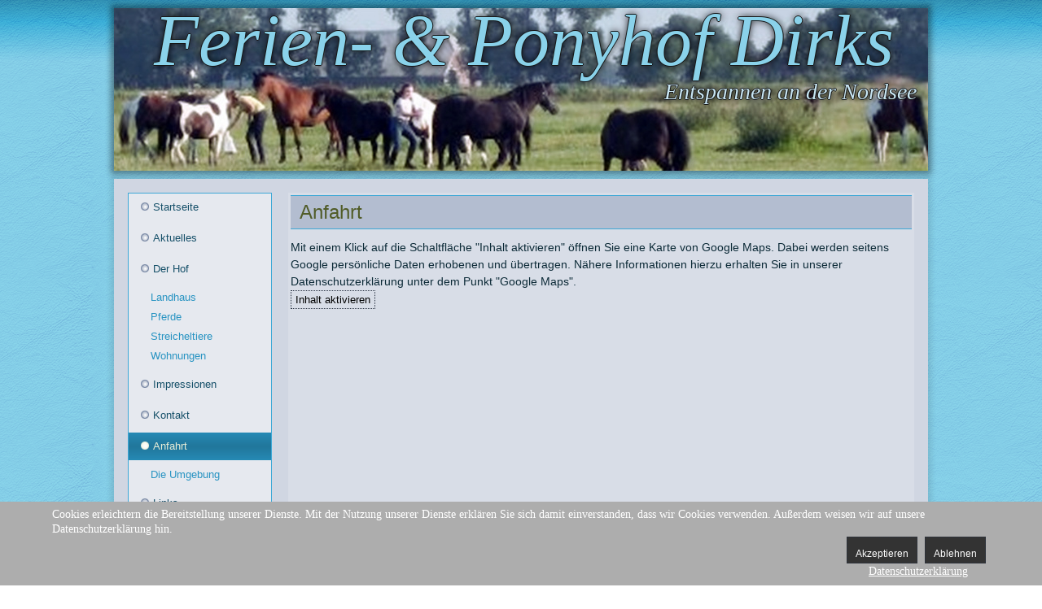

--- FILE ---
content_type: text/html; charset=utf-8
request_url: https://ponyhofdirks.de/anfahrt
body_size: 6996
content:
<!DOCTYPE html>
<html dir="ltr" lang="de-de">

<head>
<script type="text/javascript">  (function(){ function blockCookies(disableCookies, disableLocal, disableSession){ if(disableCookies == 1){ if(!document.__defineGetter__){ Object.defineProperty(document, 'cookie',{ get: function(){ return ''; }, set: function(){ return true;} }); }else{ var oldSetter = document.__lookupSetter__('cookie'); if(oldSetter) { Object.defineProperty(document, 'cookie', { get: function(){ return ''; }, set: function(v){ if(v.match(/reDimCookieHint\=/) || v.match(/3f3d95ec4dc055c9985e0e79829ca4fe\=/)) { oldSetter.call(document, v); } return true; } }); } } var cookies = document.cookie.split(';'); for (var i = 0; i < cookies.length; i++) { var cookie = cookies[i]; var pos = cookie.indexOf('='); var name = ''; if(pos > -1){ name = cookie.substr(0, pos); }else{ name = cookie; } if(name.match(/reDimCookieHint/)) { document.cookie = name + '=; expires=Thu, 01 Jan 1970 00:00:00 GMT'; } } } if(disableLocal == 1){ window.localStorage.clear(); window.localStorage.__proto__ = Object.create(window.Storage.prototype); window.localStorage.__proto__.setItem = function(){ return undefined; }; } if(disableSession == 1){ window.sessionStorage.clear(); window.sessionStorage.__proto__ = Object.create(window.Storage.prototype); window.sessionStorage.__proto__.setItem = function(){ return undefined; }; } } blockCookies(1,1,1); }()); </script>


    <base href="https://ponyhofdirks.de/anfahrt" />
	<meta http-equiv="content-type" content="text/html; charset=utf-8" />
	<meta name="author" content="Super User" />
	<meta name="generator" content="Joomla! - Open Source Content Management" />
	<title>Anfahrt</title>
	<link href="/templates/ponyhof_dirks07/favicon.ico" rel="shortcut icon" type="image/vnd.microsoft.icon" />
	<link href="/plugins/system/cookiehint/css/style.css?97901fa7430adcc3765ec0119f484908" rel="stylesheet" type="text/css" />
	<style type="text/css">
#redim-cookiehint-bottom {position: fixed; z-index: 99999; left: 0px; right: 0px; bottom: 0px; top: auto !important;}
	</style>
	<script type="application/json" class="joomla-script-options new">{"csrf.token":"676166a2acbd5f9c5b4559a6785dc831","system.paths":{"root":"","base":""}}</script>
	<script src="/media/system/js/mootools-core.js?97901fa7430adcc3765ec0119f484908" type="text/javascript"></script>
	<script src="/media/system/js/core.js?97901fa7430adcc3765ec0119f484908" type="text/javascript"></script>
	<script src="/media/system/js/mootools-more.js?97901fa7430adcc3765ec0119f484908" type="text/javascript"></script>
	<script src="/media/jui/js/jquery.min.js?97901fa7430adcc3765ec0119f484908" type="text/javascript"></script>
	<script src="/media/jui/js/jquery-noconflict.js?97901fa7430adcc3765ec0119f484908" type="text/javascript"></script>
	<script src="/media/jui/js/jquery-migrate.min.js?97901fa7430adcc3765ec0119f484908" type="text/javascript"></script>
	<script src="/media/system/js/caption.js?97901fa7430adcc3765ec0119f484908" type="text/javascript"></script>
	<script type="text/javascript">
jQuery(function($) {
			 $('.hasTip').each(function() {
				var title = $(this).attr('title');
				if (title) {
					var parts = title.split('::', 2);
					var mtelement = document.id(this);
					mtelement.store('tip:title', parts[0]);
					mtelement.store('tip:text', parts[1]);
				}
			});
			var JTooltips = new Tips($('.hasTip').get(), {"maxTitleChars": 50,"fixed": false});
		});jQuery(window).on('load',  function() {
				new JCaption('img.caption');
			});
	</script>

    <link rel="stylesheet" href="/templates/system/css/system.css" />
    <link rel="stylesheet" href="/templates/system/css/general.css" />

    <!-- Created by Artisteer v4.3.0.60745 -->
    
    

    <!--[if lt IE 9]><script src="https://html5shiv.googlecode.com/svn/trunk/html5.js"></script><![endif]-->
    <link rel="stylesheet" href="/templates/ponyhof_dirks07/css/template.css" media="screen" type="text/css" />
    <!--[if lte IE 7]><link rel="stylesheet" href="/templates/ponyhof_dirks07/css/template.ie7.css" media="screen" /><![endif]-->

<link rel="shortcut icon" href="/templates/ponyhof_dirks07/favicon.ico" type="image/x-icon" />
    <script>if ('undefined' != typeof jQuery) document._artxJQueryBackup = jQuery;</script>
    <script src="/templates/ponyhof_dirks07/jquery.js"></script>
    <script>jQuery.noConflict();</script>

    <script src="/templates/ponyhof_dirks07/script.js"></script>
    <script src="/templates/ponyhof_dirks07/modules.js"></script>
        <script>if (document._artxJQueryBackup) jQuery = document._artxJQueryBackup;</script>
</head>
<body>

<div id="art-main">
<header class="art-header">
    <div class="art-shapes">
        
            </div>

<h1 class="art-headline">
    <a href="/">Ferien- & Ponyhof Dirks</a>
</h1>
<h2 class="art-slogan">Entspannen an der Nordsee</h2>





                
                    
</header>
<div class="art-sheet clearfix">
            <div class="art-layout-wrapper">
                <div class="art-content-layout">
                    <div class="art-content-layout-row">
                        <div class="art-layout-cell art-sidebar1">
<div class="art-vmenublock clearfix"><div class="art-vmenublockcontent"><ul class="art-vmenu"><li class="item-120"><a href="/">Startseite</a></li><li class="item-121"><a href="/aktuelles">Aktuelles</a></li><li class="item-122 deeper parent"><a href="/der-hof">Der Hof</a><ul><li class="item-124"><a href="/der-hof/landhaus">Landhaus</a></li><li class="item-125"><a href="/der-hof/pferde">Pferde</a></li><li class="item-127"><a href="/der-hof/streicheltiere">Streicheltiere</a></li><li class="item-128"><a href="/der-hof/wohnungen">Wohnungen</a></li></ul></li><li class="item-129"><a href="/impressionen">Impressionen</a></li><li class="item-130"><a href="/kontakt">Kontakt</a></li><li class="item-133 current active deeper parent"><a class=" active" href="/anfahrt">Anfahrt</a><ul class="active"><li class="item-134"><a href="/anfahrt/die-umgebung">Die Umgebung</a></li></ul></li><li class="item-135"><a href="/links">Links</a></li></ul></div></div><div class="art-block clearfix"><div class="art-blockcontent"><div class="custom"  >
	<p> </p>
<!-- [if gte mso 9]><xml>
 <o:officedocumentsettings>
  <o:allowpng></o:allowpng>
 </o:officedocumentsettings>
</xml></><![endif]-->
<p class="MsoPlainText" style="text-align: center;"> Ferien- &amp; Ponyhof Dirks</p>
<p style="text-align: center;">Erika Dirks</p>
<p class="MsoNormal" style="text-align: center;">01525 / 8464161</p>
</><!-- [if gte mso 9]><xml>
 <w:worddocument>
  <w:view>Normal</w:view>
  <w:zoom>0</w:zoom>
  <w:trackmoves></w:trackmoves>
  <w:trackformatting></w:trackformatting>
  <w:hyphenationzone>21</w:hyphenationzone>
  <w:punctuationkerning></w:punctuationkerning>
  <w:validateagainstschemas></w:validateagainstschemas>
  <w:saveifxmlinvalid>false</w:saveifxmlinvalid>
  <w:ignoremixedcontent>false</w:ignoremixedcontent>
  <w:alwaysshowplaceholdertext>false</w:alwaysshowplaceholdertext>
  <w:donotpromoteqf></w:donotpromoteqf>
  <w:lidthemeother>DE</w:lidthemeother>
  <w:lidthemeasian>X-NONE</w:lidthemeasian>
  <w:lidthemecomplexscript>X-NONE</w:lidthemecomplexscript>
  <w:compatibility>
   <w:breakwrappedtables></w:breakwrappedtables>
   <w:snaptogridincell></w:snaptogridincell>
   <w:wraptextwithpunct></w:wraptextwithpunct>
   <w:useasianbreakrules></w:useasianbreakrules>
   <w:dontgrowautofit></w:dontgrowautofit>
   <w:splitpgbreakandparamark></w:splitpgbreakandparamark>
   <w:enableopentypekerning></w:enableopentypekerning>
   <w:dontflipmirrorindents></w:dontflipmirrorindents>
   <w:overridetablestylehps></w:overridetablestylehps>
  </w:compatibility>
  <m:mathpr>
   <m:mathfont m:val="Cambria Math"></m:mathfont>
   <m:brkbin m:val="before"></m:brkbin>
   <m:brkbinsub m:val="&#45;-"></m:brkbinsub>
   <m:smallfrac m:val="off"></m:smallfrac>
   <m:dispdef></m:dispdef>
   <m:lmargin m:val="0"></m:lmargin>
   <m:rmargin m:val="0"></m:rmargin>
   <m:defjc m:val="centerGroup"></m:defjc>
   <m:wrapindent m:val="1440"></m:wrapindent>
   <m:intlim m:val="subSup"></m:intlim>
   <m:narylim m:val="undOvr"></m:narylim>
  </m:mathpr></w:worddocument>
</xml></><![endif]--></><!-- [if gte mso 9]><xml>
 <w:latentstyles DefLockedState="false" DefUnhideWhenUsed="true"
  DefSemiHidden="true" DefQFormat="false" DefPriority="99"
  LatentStyleCount="267">
  <w:lsdexception Locked="false" Priority="0" SemiHidden="false"
   UnhideWhenUsed="false" QFormat="true" Name="Normal"></w:lsdexception>
  <w:lsdexception Locked="false" Priority="9" SemiHidden="false"
   UnhideWhenUsed="false" QFormat="true" Name="heading 1"></w:lsdexception>
  <w:lsdexception Locked="false" Priority="9" QFormat="true" Name="heading 2"></w:lsdexception>
  <w:lsdexception Locked="false" Priority="9" QFormat="true" Name="heading 3"></w:lsdexception>
  <w:lsdexception Locked="false" Priority="9" QFormat="true" Name="heading 4"></w:lsdexception>
  <w:lsdexception Locked="false" Priority="9" QFormat="true" Name="heading 5"></w:lsdexception>
  <w:lsdexception Locked="false" Priority="9" QFormat="true" Name="heading 6"></w:lsdexception>
  <w:lsdexception Locked="false" Priority="9" QFormat="true" Name="heading 7"></w:lsdexception>
  <w:lsdexception Locked="false" Priority="9" QFormat="true" Name="heading 8"></w:lsdexception>
  <w:lsdexception Locked="false" Priority="9" QFormat="true" Name="heading 9"></w:lsdexception>
  <w:lsdexception Locked="false" Priority="39" Name="toc 1"></w:lsdexception>
  <w:lsdexception Locked="false" Priority="39" Name="toc 2"></w:lsdexception>
  <w:lsdexception Locked="false" Priority="39" Name="toc 3"></w:lsdexception>
  <w:lsdexception Locked="false" Priority="39" Name="toc 4"></w:lsdexception>
  <w:lsdexception Locked="false" Priority="39" Name="toc 5"></w:lsdexception>
  <w:lsdexception Locked="false" Priority="39" Name="toc 6"></w:lsdexception>
  <w:lsdexception Locked="false" Priority="39" Name="toc 7"></w:lsdexception>
  <w:lsdexception Locked="false" Priority="39" Name="toc 8"></w:lsdexception>
  <w:lsdexception Locked="false" Priority="39" Name="toc 9"></w:lsdexception>
  <w:lsdexception Locked="false" Priority="35" QFormat="true" Name="caption"></w:lsdexception>
  <w:lsdexception Locked="false" Priority="10" SemiHidden="false"
   UnhideWhenUsed="false" QFormat="true" Name="Title"></w:lsdexception>
  <w:lsdexception Locked="false" Priority="1" Name="Default Paragraph Font"></w:lsdexception>
  <w:lsdexception Locked="false" Priority="11" SemiHidden="false"
   UnhideWhenUsed="false" QFormat="true" Name="Subtitle"></w:lsdexception>
  <w:lsdexception Locked="false" Priority="22" SemiHidden="false"
   UnhideWhenUsed="false" QFormat="true" Name="Strong"></w:lsdexception>
  <w:lsdexception Locked="false" Priority="20" SemiHidden="false"
   UnhideWhenUsed="false" QFormat="true" Name="Emphasis"></w:lsdexception>
  <w:lsdexception Locked="false" Priority="59" SemiHidden="false"
   UnhideWhenUsed="false" Name="Table Grid"></w:lsdexception>
  <w:lsdexception Locked="false" UnhideWhenUsed="false" Name="Placeholder Text"></w:lsdexception>
  <w:lsdexception Locked="false" Priority="1" SemiHidden="false"
   UnhideWhenUsed="false" QFormat="true" Name="No Spacing"></w:lsdexception>
  <w:lsdexception Locked="false" Priority="60" SemiHidden="false"
   UnhideWhenUsed="false" Name="Light Shading"></w:lsdexception>
  <w:lsdexception Locked="false" Priority="61" SemiHidden="false"
   UnhideWhenUsed="false" Name="Light List"></w:lsdexception>
  <w:lsdexception Locked="false" Priority="62" SemiHidden="false"
   UnhideWhenUsed="false" Name="Light Grid"></w:lsdexception>
  <w:lsdexception Locked="false" Priority="63" SemiHidden="false"
   UnhideWhenUsed="false" Name="Medium Shading 1"></w:lsdexception>
  <w:lsdexception Locked="false" Priority="64" SemiHidden="false"
   UnhideWhenUsed="false" Name="Medium Shading 2"></w:lsdexception>
  <w:lsdexception Locked="false" Priority="65" SemiHidden="false"
   UnhideWhenUsed="false" Name="Medium List 1"></w:lsdexception>
  <w:lsdexception Locked="false" Priority="66" SemiHidden="false"
   UnhideWhenUsed="false" Name="Medium List 2"></w:lsdexception>
  <w:lsdexception Locked="false" Priority="67" SemiHidden="false"
   UnhideWhenUsed="false" Name="Medium Grid 1"></w:lsdexception>
  <w:lsdexception Locked="false" Priority="68" SemiHidden="false"
   UnhideWhenUsed="false" Name="Medium Grid 2"></w:lsdexception>
  <w:lsdexception Locked="false" Priority="69" SemiHidden="false"
   UnhideWhenUsed="false" Name="Medium Grid 3"></w:lsdexception>
  <w:lsdexception Locked="false" Priority="70" SemiHidden="false"
   UnhideWhenUsed="false" Name="Dark List"></w:lsdexception>
  <w:lsdexception Locked="false" Priority="71" SemiHidden="false"
   UnhideWhenUsed="false" Name="Colorful Shading"></w:lsdexception>
  <w:lsdexception Locked="false" Priority="72" SemiHidden="false"
   UnhideWhenUsed="false" Name="Colorful List"></w:lsdexception>
  <w:lsdexception Locked="false" Priority="73" SemiHidden="false"
   UnhideWhenUsed="false" Name="Colorful Grid"></w:lsdexception>
  <w:lsdexception Locked="false" Priority="60" SemiHidden="false"
   UnhideWhenUsed="false" Name="Light Shading Accent 1"></w:lsdexception>
  <w:lsdexception Locked="false" Priority="61" SemiHidden="false"
   UnhideWhenUsed="false" Name="Light List Accent 1"></w:lsdexception>
  <w:lsdexception Locked="false" Priority="62" SemiHidden="false"
   UnhideWhenUsed="false" Name="Light Grid Accent 1"></w:lsdexception>
  <w:lsdexception Locked="false" Priority="63" SemiHidden="false"
   UnhideWhenUsed="false" Name="Medium Shading 1 Accent 1"></w:lsdexception>
  <w:lsdexception Locked="false" Priority="64" SemiHidden="false"
   UnhideWhenUsed="false" Name="Medium Shading 2 Accent 1"></w:lsdexception>
  <w:lsdexception Locked="false" Priority="65" SemiHidden="false"
   UnhideWhenUsed="false" Name="Medium List 1 Accent 1"></w:lsdexception>
  <w:lsdexception Locked="false" UnhideWhenUsed="false" Name="Revision"></w:lsdexception>
  <w:lsdexception Locked="false" Priority="34" SemiHidden="false"
   UnhideWhenUsed="false" QFormat="true" Name="List Paragraph"></w:lsdexception>
  <w:lsdexception Locked="false" Priority="29" SemiHidden="false"
   UnhideWhenUsed="false" QFormat="true" Name="Quote"></w:lsdexception>
  <w:lsdexception Locked="false" Priority="30" SemiHidden="false"
   UnhideWhenUsed="false" QFormat="true" Name="Intense Quote"></w:lsdexception>
  <w:lsdexception Locked="false" Priority="66" SemiHidden="false"
   UnhideWhenUsed="false" Name="Medium List 2 Accent 1"></w:lsdexception>
  <w:lsdexception Locked="false" Priority="67" SemiHidden="false"
   UnhideWhenUsed="false" Name="Medium Grid 1 Accent 1"></w:lsdexception>
  <w:lsdexception Locked="false" Priority="68" SemiHidden="false"
   UnhideWhenUsed="false" Name="Medium Grid 2 Accent 1"></w:lsdexception>
  <w:lsdexception Locked="false" Priority="69" SemiHidden="false"
   UnhideWhenUsed="false" Name="Medium Grid 3 Accent 1"></w:lsdexception>
  <w:lsdexception Locked="false" Priority="70" SemiHidden="false"
   UnhideWhenUsed="false" Name="Dark List Accent 1"></w:lsdexception>
  <w:lsdexception Locked="false" Priority="71" SemiHidden="false"
   UnhideWhenUsed="false" Name="Colorful Shading Accent 1"></w:lsdexception>
  <w:lsdexception Locked="false" Priority="72" SemiHidden="false"
   UnhideWhenUsed="false" Name="Colorful List Accent 1"></w:lsdexception>
  <w:lsdexception Locked="false" Priority="73" SemiHidden="false"
   UnhideWhenUsed="false" Name="Colorful Grid Accent 1"></w:lsdexception>
  <w:lsdexception Locked="false" Priority="60" SemiHidden="false"
   UnhideWhenUsed="false" Name="Light Shading Accent 2"></w:lsdexception>
  <w:lsdexception Locked="false" Priority="61" SemiHidden="false"
   UnhideWhenUsed="false" Name="Light List Accent 2"></w:lsdexception>
  <w:lsdexception Locked="false" Priority="62" SemiHidden="false"
   UnhideWhenUsed="false" Name="Light Grid Accent 2"></w:lsdexception>
  <w:lsdexception Locked="false" Priority="63" SemiHidden="false"
   UnhideWhenUsed="false" Name="Medium Shading 1 Accent 2"></w:lsdexception>
  <w:lsdexception Locked="false" Priority="64" SemiHidden="false"
   UnhideWhenUsed="false" Name="Medium Shading 2 Accent 2"></w:lsdexception>
  <w:lsdexception Locked="false" Priority="65" SemiHidden="false"
   UnhideWhenUsed="false" Name="Medium List 1 Accent 2"></w:lsdexception>
  <w:lsdexception Locked="false" Priority="66" SemiHidden="false"
   UnhideWhenUsed="false" Name="Medium List 2 Accent 2"></w:lsdexception>
  <w:lsdexception Locked="false" Priority="67" SemiHidden="false"
   UnhideWhenUsed="false" Name="Medium Grid 1 Accent 2"></w:lsdexception>
  <w:lsdexception Locked="false" Priority="68" SemiHidden="false"
   UnhideWhenUsed="false" Name="Medium Grid 2 Accent 2"></w:lsdexception>
  <w:lsdexception Locked="false" Priority="69" SemiHidden="false"
   UnhideWhenUsed="false" Name="Medium Grid 3 Accent 2"></w:lsdexception>
  <w:lsdexception Locked="false" Priority="70" SemiHidden="false"
   UnhideWhenUsed="false" Name="Dark List Accent 2"></w:lsdexception>
  <w:lsdexception Locked="false" Priority="71" SemiHidden="false"
   UnhideWhenUsed="false" Name="Colorful Shading Accent 2"></w:lsdexception>
  <w:lsdexception Locked="false" Priority="72" SemiHidden="false"
   UnhideWhenUsed="false" Name="Colorful List Accent 2"></w:lsdexception>
  <w:lsdexception Locked="false" Priority="73" SemiHidden="false"
   UnhideWhenUsed="false" Name="Colorful Grid Accent 2"></w:lsdexception>
  <w:lsdexception Locked="false" Priority="60" SemiHidden="false"
   UnhideWhenUsed="false" Name="Light Shading Accent 3"></w:lsdexception>
  <w:lsdexception Locked="false" Priority="61" SemiHidden="false"
   UnhideWhenUsed="false" Name="Light List Accent 3"></w:lsdexception>
  <w:lsdexception Locked="false" Priority="62" SemiHidden="false"
   UnhideWhenUsed="false" Name="Light Grid Accent 3"></w:lsdexception>
  <w:lsdexception Locked="false" Priority="63" SemiHidden="false"
   UnhideWhenUsed="false" Name="Medium Shading 1 Accent 3"></w:lsdexception>
  <w:lsdexception Locked="false" Priority="64" SemiHidden="false"
   UnhideWhenUsed="false" Name="Medium Shading 2 Accent 3"></w:lsdexception>
  <w:lsdexception Locked="false" Priority="65" SemiHidden="false"
   UnhideWhenUsed="false" Name="Medium List 1 Accent 3"></w:lsdexception>
  <w:lsdexception Locked="false" Priority="66" SemiHidden="false"
   UnhideWhenUsed="false" Name="Medium List 2 Accent 3"></w:lsdexception>
  <w:lsdexception Locked="false" Priority="67" SemiHidden="false"
   UnhideWhenUsed="false" Name="Medium Grid 1 Accent 3"></w:lsdexception>
  <w:lsdexception Locked="false" Priority="68" SemiHidden="false"
   UnhideWhenUsed="false" Name="Medium Grid 2 Accent 3"></w:lsdexception>
  <w:lsdexception Locked="false" Priority="69" SemiHidden="false"
   UnhideWhenUsed="false" Name="Medium Grid 3 Accent 3"></w:lsdexception>
  <w:lsdexception Locked="false" Priority="70" SemiHidden="false"
   UnhideWhenUsed="false" Name="Dark List Accent 3"></w:lsdexception>
  <w:lsdexception Locked="false" Priority="71" SemiHidden="false"
   UnhideWhenUsed="false" Name="Colorful Shading Accent 3"></w:lsdexception>
  <w:lsdexception Locked="false" Priority="72" SemiHidden="false"
   UnhideWhenUsed="false" Name="Colorful List Accent 3"></w:lsdexception>
  <w:lsdexception Locked="false" Priority="73" SemiHidden="false"
   UnhideWhenUsed="false" Name="Colorful Grid Accent 3"></w:lsdexception>
  <w:lsdexception Locked="false" Priority="60" SemiHidden="false"
   UnhideWhenUsed="false" Name="Light Shading Accent 4"></w:lsdexception>
  <w:lsdexception Locked="false" Priority="61" SemiHidden="false"
   UnhideWhenUsed="false" Name="Light List Accent 4"></w:lsdexception>
  <w:lsdexception Locked="false" Priority="62" SemiHidden="false"
   UnhideWhenUsed="false" Name="Light Grid Accent 4"></w:lsdexception>
  <w:lsdexception Locked="false" Priority="63" SemiHidden="false"
   UnhideWhenUsed="false" Name="Medium Shading 1 Accent 4"></w:lsdexception>
  <w:lsdexception Locked="false" Priority="64" SemiHidden="false"
   UnhideWhenUsed="false" Name="Medium Shading 2 Accent 4"></w:lsdexception>
  <w:lsdexception Locked="false" Priority="65" SemiHidden="false"
   UnhideWhenUsed="false" Name="Medium List 1 Accent 4"></w:lsdexception>
  <w:lsdexception Locked="false" Priority="66" SemiHidden="false"
   UnhideWhenUsed="false" Name="Medium List 2 Accent 4"></w:lsdexception>
  <w:lsdexception Locked="false" Priority="67" SemiHidden="false"
   UnhideWhenUsed="false" Name="Medium Grid 1 Accent 4"></w:lsdexception>
  <w:lsdexception Locked="false" Priority="68" SemiHidden="false"
   UnhideWhenUsed="false" Name="Medium Grid 2 Accent 4"></w:lsdexception>
  <w:lsdexception Locked="false" Priority="69" SemiHidden="false"
   UnhideWhenUsed="false" Name="Medium Grid 3 Accent 4"></w:lsdexception>
  <w:lsdexception Locked="false" Priority="70" SemiHidden="false"
   UnhideWhenUsed="false" Name="Dark List Accent 4"></w:lsdexception>
  <w:lsdexception Locked="false" Priority="71" SemiHidden="false"
   UnhideWhenUsed="false" Name="Colorful Shading Accent 4"></w:lsdexception>
  <w:lsdexception Locked="false" Priority="72" SemiHidden="false"
   UnhideWhenUsed="false" Name="Colorful List Accent 4"></w:lsdexception>
  <w:lsdexception Locked="false" Priority="73" SemiHidden="false"
   UnhideWhenUsed="false" Name="Colorful Grid Accent 4"></w:lsdexception>
  <w:lsdexception Locked="false" Priority="60" SemiHidden="false"
   UnhideWhenUsed="false" Name="Light Shading Accent 5"></w:lsdexception>
  <w:lsdexception Locked="false" Priority="61" SemiHidden="false"
   UnhideWhenUsed="false" Name="Light List Accent 5"></w:lsdexception>
  <w:lsdexception Locked="false" Priority="62" SemiHidden="false"
   UnhideWhenUsed="false" Name="Light Grid Accent 5"></w:lsdexception>
  <w:lsdexception Locked="false" Priority="63" SemiHidden="false"
   UnhideWhenUsed="false" Name="Medium Shading 1 Accent 5"></w:lsdexception>
  <w:lsdexception Locked="false" Priority="64" SemiHidden="false"
   UnhideWhenUsed="false" Name="Medium Shading 2 Accent 5"></w:lsdexception>
  <w:lsdexception Locked="false" Priority="65" SemiHidden="false"
   UnhideWhenUsed="false" Name="Medium List 1 Accent 5"></w:lsdexception>
  <w:lsdexception Locked="false" Priority="66" SemiHidden="false"
   UnhideWhenUsed="false" Name="Medium List 2 Accent 5"></w:lsdexception>
  <w:lsdexception Locked="false" Priority="67" SemiHidden="false"
   UnhideWhenUsed="false" Name="Medium Grid 1 Accent 5"></w:lsdexception>
  <w:lsdexception Locked="false" Priority="68" SemiHidden="false"
   UnhideWhenUsed="false" Name="Medium Grid 2 Accent 5"></w:lsdexception>
  <w:lsdexception Locked="false" Priority="69" SemiHidden="false"
   UnhideWhenUsed="false" Name="Medium Grid 3 Accent 5"></w:lsdexception>
  <w:lsdexception Locked="false" Priority="70" SemiHidden="false"
   UnhideWhenUsed="false" Name="Dark List Accent 5"></w:lsdexception>
  <w:lsdexception Locked="false" Priority="71" SemiHidden="false"
   UnhideWhenUsed="false" Name="Colorful Shading Accent 5"></w:lsdexception>
  <w:lsdexception Locked="false" Priority="72" SemiHidden="false"
   UnhideWhenUsed="false" Name="Colorful List Accent 5"></w:lsdexception>
  <w:lsdexception Locked="false" Priority="73" SemiHidden="false"
   UnhideWhenUsed="false" Name="Colorful Grid Accent 5"></w:lsdexception>
  <w:lsdexception Locked="false" Priority="60" SemiHidden="false"
   UnhideWhenUsed="false" Name="Light Shading Accent 6"></w:lsdexception>
  <w:lsdexception Locked="false" Priority="61" SemiHidden="false"
   UnhideWhenUsed="false" Name="Light List Accent 6"></w:lsdexception>
  <w:lsdexception Locked="false" Priority="62" SemiHidden="false"
   UnhideWhenUsed="false" Name="Light Grid Accent 6"></w:lsdexception>
  <w:lsdexception Locked="false" Priority="63" SemiHidden="false"
   UnhideWhenUsed="false" Name="Medium Shading 1 Accent 6"></w:lsdexception>
  <w:lsdexception Locked="false" Priority="64" SemiHidden="false"
   UnhideWhenUsed="false" Name="Medium Shading 2 Accent 6"></w:lsdexception>
  <w:lsdexception Locked="false" Priority="65" SemiHidden="false"
   UnhideWhenUsed="false" Name="Medium List 1 Accent 6"></w:lsdexception>
  <w:lsdexception Locked="false" Priority="66" SemiHidden="false"
   UnhideWhenUsed="false" Name="Medium List 2 Accent 6"></w:lsdexception>
  <w:lsdexception Locked="false" Priority="67" SemiHidden="false"
   UnhideWhenUsed="false" Name="Medium Grid 1 Accent 6"></w:lsdexception>
  <w:lsdexception Locked="false" Priority="68" SemiHidden="false"
   UnhideWhenUsed="false" Name="Medium Grid 2 Accent 6"></w:lsdexception>
  <w:lsdexception Locked="false" Priority="69" SemiHidden="false"
   UnhideWhenUsed="false" Name="Medium Grid 3 Accent 6"></w:lsdexception>
  <w:lsdexception Locked="false" Priority="70" SemiHidden="false"
   UnhideWhenUsed="false" Name="Dark List Accent 6"></w:lsdexception>
  <w:lsdexception Locked="false" Priority="71" SemiHidden="false"
   UnhideWhenUsed="false" Name="Colorful Shading Accent 6"></w:lsdexception>
  <w:lsdexception Locked="false" Priority="72" SemiHidden="false"
   UnhideWhenUsed="false" Name="Colorful List Accent 6"></w:lsdexception>
  <w:lsdexception Locked="false" Priority="73" SemiHidden="false"
   UnhideWhenUsed="false" Name="Colorful Grid Accent 6"></w:lsdexception>
  <w:lsdexception Locked="false" Priority="19" SemiHidden="false"
   UnhideWhenUsed="false" QFormat="true" Name="Subtle Emphasis"></w:lsdexception>
  <w:lsdexception Locked="false" Priority="21" SemiHidden="false"
   UnhideWhenUsed="false" QFormat="true" Name="Intense Emphasis"></w:lsdexception>
  <w:lsdexception Locked="false" Priority="31" SemiHidden="false"
   UnhideWhenUsed="false" QFormat="true" Name="Subtle Reference"></w:lsdexception>
  <w:lsdexception Locked="false" Priority="32" SemiHidden="false"
   UnhideWhenUsed="false" QFormat="true" Name="Intense Reference"></w:lsdexception>
  <w:lsdexception Locked="false" Priority="33" SemiHidden="false"
   UnhideWhenUsed="false" QFormat="true" Name="Book Title"></w:lsdexception>
  <w:lsdexception Locked="false" Priority="37" Name="Bibliography"></w:lsdexception>
  <w:lsdexception Locked="false" Priority="39" QFormat="true" Name="TOC Heading"></w:lsdexception>
 </w:latentstyles>
</xml></><![endif]--></><!-- [if gte mso 10]>
<style>
 /* Style Definitions */
 table.MsoNormalTable
	{mso-style-name:"Normale Tabelle";
	mso-tstyle-rowband-size:0;
	mso-tstyle-colband-size:0;
	mso-style-noshow:yes;
	mso-style-priority:99;
	mso-style-parent:"";
	mso-padding-alt:0cm 5.4pt 0cm 5.4pt;
	mso-para-margin:0cm;
	mso-para-margin-bottom:.0001pt;
	mso-pagination:widow-orphan;
	font-size:11.0pt;
	font-family:"Calibri","sans-serif";
	mso-fareast-language:EN-US;}
</style>
</><![endif]--></></div></div></div><div class="art-block clearfix"><div class="art-blockcontent"><div class="custom"  >
	<center>
<div id="wcom-07972f02aee8c72375a87db00ce82e1d" style="border: 0px none; background-color: transparent; border-radius: 5px;" class="wcom-default w150x150">
<div class="wcom-city"><a style="color: #000000;" title="Wetter Altfunnixsiel" href="http://www.wetter.com/deutschland/wittmund/altfunnixsiel/DE0011769005.html" target="_blank" rel="nofollow">Wetter Altfunnixsiel</a></div>
<div id="wcom-07972f02aee8c72375a87db00ce82e1d-weather"></div>
<script></script>
<script>// <![CDATA[
_wcomWidget({id: 'wcom-07972f02aee8c72375a87db00ce82e1d',location: 'DE0011769005',format: '150x150',type: 'summary'});
// ]]></script>
</div>
</center></div></div></div>



                        </div>

                        <div class="art-layout-cell art-content">
<article class="art-post art-messages"><div class="art-postcontent clearfix">
<div id="system-message-container">
</div></div></article><div class="item-page" itemscope itemtype="http://schema.org/Article"><article class="art-post"><div class="art-postmetadataheader"><h2 class="art-postheader"><a href="/anfahrt">Anfahrt</a></h2></div><div class="art-postcontent clearfix"><div class="art-article"><p style="text-align: center;">

<script>
	(function () {

		document.addEventListener('DOMContentLoaded', function () {

			(function () {

				let ccctwoclickcontainer = document.querySelectorAll(".ccctwoclickcontainer-95");

				for (let i = 0; i < ccctwoclickcontainer.length; i++) {

					let content = ccctwoclickcontainer[i].querySelectorAll(".ccctwoclick-95");
					let enablebtn = ccctwoclickcontainer[i].querySelectorAll(".ccctwoclickreveal-95");
					let disablebtn = ccctwoclickcontainer[i].querySelectorAll(".ccctwoclickdisable-95");
					let contentafter = ccctwoclickcontainer[i].querySelectorAll(".contentafter-95");
					let contentbefore = ccctwoclickcontainer[i].querySelectorAll(".contentbefore-95");

					function enableContent() {

						let iframe = document.createElement("iframe");

							iframe.setAttribute('frameborder', '0');
							iframe.setAttribute('allowfullscreen', 'true');
							iframe.setAttribute('allowtransparency', 'true');
							iframe.setAttribute('scrolling', 'no');
							iframe.setAttribute('title', '');

							iframe.setAttribute('name', '');
							iframe.setAttribute('width', content[0].dataset.width);
							iframe.setAttribute('height', content[0].dataset.height);

							iframe.setAttribute('src', content[0].dataset.source);

							content[0].innerHTML = "";
							content[0].appendChild(iframe);

							enablebtn[0].style.display = 'none';
							contentbefore[0].style.display = 'none';

							disablebtn[0].style.display = 'block';
							disablebtn[0].classList.toggle('disablecontent');

							contentafter[0].style.display = 'block';
					}

					document.getElementById("ccctc-95").addEventListener("click",function(e) {
						if (e.target && e.target.matches("a.ccctwoclickreveal-95")) {
							enableContent();
						}
					});

					enablebtn[0].addEventListener("click", function (event) {
						enableContent();
					});

					disablebtn[0].addEventListener("click", function () {
						content[0].innerHTML = "";
						disablebtn[0].style.display = 'none';
						enablebtn[0].style.display = 'block';
						contentbefore[0].style.display = 'block';
						contentafter[0].style.display = 'none';

						
					});
				}
			})();
		});

	})();
</script>


<div class="ccctwoclickcontainer-95 "
     style="width:100%; margin:0 auto;">


	<div class="tccontentbefore contentbefore-95">Mit einem Klick auf die Schaltfläche "Inhalt aktivieren" öffnen Sie eine Karte von Google Maps. Dabei werden seitens Google persönliche Daten erhobenen und übertragen.
Nähere Informationen hierzu erhalten Sie in unserer Datenschutzerklärung unter dem Punkt "Google Maps".</div><div class="tccontentafter contentafter-95" style="display:none;"></div><a class="btn btn-secondary  ccctwoclickdisable-95" style="display:none;">Inhalt deaktivieren</a><a class="btn btn-primary ccctwoclickreveal-95">Inhalt aktivieren</a>
	<div id="ccctc-95"
	     class="ccctc ccctwoclick-95"
	     data-source="https://www.google.com/maps/embed?pb=!1m14!1m8!1m3!1d2777.352752359972!2d7.779513!3d53.651382!3m2!1i1024!2i768!4f13.1!3m3!1m2!1s0x47b662d61814b011%3A0xa3c4afc68941b083!2sSmittsh%C3%B6rn+9%2C+26409+Wittmund!5e1!3m2!1sde!2sde!4v1561374803995!5m2!1sde!2sde""
	     data-width="100%"
	     data-height="450px"
	     style="width:100%; height:450px;background-color:transparent; ">

			</div>

	
</div>
 </p>
<center></center>
<p>Unser Hof ist 5 Autominuten von der ostfriesischen Nordseeküste und dem Ort Carolinensiel mit seinem reichhaltigen maritimen Erholungsangebot entfernt.</p>
<p>Um Ihnen die Anfahrt zu erleichtern, haben wir Ihnen eine Kurzbeschreibung der letzten 30 km ab der Autobahn zusammengestellt:<br /><br /></p>
<p>Aus Richtung Oldenburg/Wilhelmshaven Autobahn:</p>
<p> </p>
<ul>
<li>Dann fahren Sie über die B 210 vorbei an der Stadt Jever bis nach Wittmund.</li>
<li>In Wittmund folgen Sie der Ortsumgehung in Richtung Carolinensiel</li>
<li>Fahren Sie auf die B 461 Richtung Carolinensiel.</li>
<li>Ca. 8 km hinter Wittmund biegen Sie links ab Richtung Altfunnixsiel</li>
<li>bitte biegen Sie in der ersten scharfen Rechtskurve links ab</li>
<li>nächste Straße links und dann das 2. Haus - und Herzlich willkommen!</li>
</ul>
<p>Aus Richtung Emden/Leer kommend:</p>
<p> </p>
<ul>
<li>Fahren Sie Richtung Aurich,</li>
<li>von dort auf die B 210 Richtung Wittmund.</li>
<li>Passieren Sie Wittmund und fahren Sie Richtung Jever / Wilhelmshaven</li>
<li>Hinter Wittmund folgen Sie der Ortsumgehung in Richtung Carolinensiel</li>
<li>Fahren Sie auf die B461 Richtung Carolinensiel.</li>
<li>Ca. 8 km hinter Wittmund biegen Sie links ab Richtung Altfunnixsiel</li>
<li>bitte biegen Sie in der ersten scharfen Rechtskurve links ab</li>
<li>nächste Straße links und dann das 2. Haus - und Herzlich willkommen!</li>
</ul>
<p> </p>
<p> </p> </div></div></article></div>


                        </div>
                    </div>
                </div>
            </div>

<footer class="art-footer">
<div class="art-content-layout-wrapper layout-item-0">
<div class="art-content-layout">
    <div class="art-content-layout-row">
    <div class="art-layout-cell" style="width: 100%">
    <!-- begin nostyle -->
<div class="art-nostyle">
<!-- begin nostyle content -->


<div class="custom"  >
	<p><a title="Impressum" href="/impressum">Impressum</a>  | <a title="Datenschutzerklärung" href="/datenschutzerklaerung">Datenschutzerklärung</a> | <a href="/sitemap">Sitemap</a></p></div>
<!-- end nostyle content -->
</div>
<!-- end nostyle -->
</div>
    </div>
</div>
</div>

</footer>

    </div>
    <p class="art-page-footer">
        <span id="art-footnote-links">Designed by <a href="http://www.nord-its.de" target="_blank">Nord-IT Service</a>.</span>
    </p>
</div>



<div id="redim-cookiehint-bottom">   <div id="redim-cookiehint">     <div class="cookiecontent">   Cookies erleichtern die Bereitstellung unserer Dienste. Mit der Nutzung unserer Dienste erklären Sie sich damit einverstanden, dass wir Cookies verwenden. Außerdem weisen wir auf unsere Datenschutzerklärung hin.    </div>     <div class="cookiebuttons">        <a id="cookiehintsubmit" onclick="return cookiehintsubmit(this);" href="https://ponyhofdirks.de/anfahrt?rCH=2"         class="btn">Akzeptieren</a>           <a id="cookiehintsubmitno" onclick="return cookiehintsubmitno(this);" href="https://ponyhofdirks.de/anfahrt?rCH=-2"           class="btn">Ablehnen</a>          <div class="text-center" id="cookiehintinfo">                <a target="_self" href="/datenschutzerklaerung">Datenschutzerklärung</a>                      </div>      </div>     <div class="clr"></div>   </div> </div>  <script type="text/javascript">        document.addEventListener("DOMContentLoaded", function(event) {         if (!navigator.cookieEnabled){           document.getElementById('redim-cookiehint-bottom').remove();         }       });        function cookiehintfadeOut(el) {         el.style.opacity = 1;         (function fade() {           if ((el.style.opacity -= .1) < 0) {             el.style.display = "none";           } else {             requestAnimationFrame(fade);           }         })();       }         function cookiehintsubmit(obj) {         document.cookie = 'reDimCookieHint=1; expires=Sat, 23 Jan 2027 23:59:59 GMT;57; path=/';         cookiehintfadeOut(document.getElementById('redim-cookiehint-bottom'));         return true;       }        function cookiehintsubmitno(obj) {         document.cookie = 'reDimCookieHint=-1; expires=0; path=/';         cookiehintfadeOut(document.getElementById('redim-cookiehint-bottom'));         return true;       }  </script>  
</body>
</html>